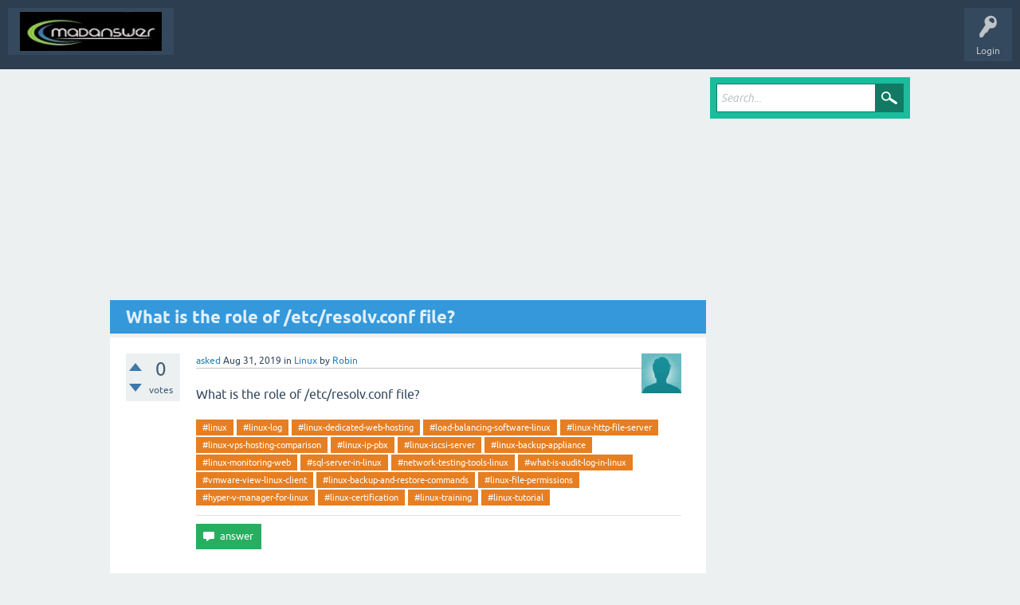

--- FILE ---
content_type: text/html; charset=utf-8
request_url: https://madanswer.com/3990/what-is-the-role-of-etc-resolv-conf-file
body_size: 4902
content:
<!DOCTYPE html>
<html lang="en" itemscope itemtype="https://schema.org/QAPage">
<!-- Powered by Question2Answer - http://www.madanswer.com/ -->
<head>
<meta charset="utf-8">
<title>What is the role of /etc/resolv.conf file? - Madanswer Technologies Interview Questions Data|Agile|DevOPs|Python</title>
<meta name="viewport" content="width=device-width, initial-scale=1">
<meta name="description" content="What is the role of /etc/resolv.conf file?">
<meta name="keywords" content="Linux,#linux,#linux-log,#linux-dedicated-web-hosting,#load-balancing-software-linux,#linux-http-file-server,#linux-vps-hosting-comparison,#linux-ip-pbx,#linux-iscsi-server,#linux-backup-appliance,#linux-monitoring-web,#sql-server-in-linux,#network-testing-tools-linux,#what-is-audit-log-in-linux,#vmware-view-linux-client,#linux-backup-and-restore-commands,#linux-file-permissions,#hyper-v-manager-for-linux,#linux-certification,#linux-training,#linux-tutorial">
<style>
@font-face {
 font-family: 'Ubuntu'; font-weight: normal; font-style: normal;
 src: local('Ubuntu'),
  url('../qa-theme/SnowFlat/fonts/ubuntu-regular.woff2') format('woff2'), url('../qa-theme/SnowFlat/fonts/ubuntu-regular.woff') format('woff');
}
@font-face {
 font-family: 'Ubuntu'; font-weight: bold; font-style: normal;
 src: local('Ubuntu Bold'), local('Ubuntu-Bold'),
  url('../qa-theme/SnowFlat/fonts/ubuntu-bold.woff2') format('woff2'), url('../qa-theme/SnowFlat/fonts/ubuntu-bold.woff') format('woff');
}
@font-face {
 font-family: 'Ubuntu'; font-weight: normal; font-style: italic;
 src: local('Ubuntu Italic'), local('Ubuntu-Italic'),
  url('../qa-theme/SnowFlat/fonts/ubuntu-italic.woff2') format('woff2'), url('../qa-theme/SnowFlat/fonts/ubuntu-italic.woff') format('woff');
}
@font-face {
 font-family: 'Ubuntu'; font-weight: bold; font-style: italic;
 src: local('Ubuntu Bold Italic'), local('Ubuntu-BoldItalic'),
  url('../qa-theme/SnowFlat/fonts/ubuntu-bold-italic.woff2') format('woff2'), url('../qa-theme/SnowFlat/fonts/ubuntu-bold-italic.woff') format('woff');
}
</style>
<link rel="stylesheet" href="../qa-theme/SnowFlat/qa-styles.css?1.8.8">
<style>
.qa-nav-user { margin: 0 !important; }
@media (max-width: 979px) {
 body.qa-template-user.fixed, body[class*="qa-template-user-"].fixed { padding-top: 118px !important; }
 body.qa-template-users.fixed { padding-top: 95px !important; }
}
@media (min-width: 980px) {
 body.qa-template-users.fixed { padding-top: 105px !important;}
}
</style>
<link rel="canonical" href="https://madanswer.com/3990/what-is-the-role-of-etc-resolv-conf-file">
<!-- Google tag (gtag.js) -->
<script async src="https://www.googletagmanager.com/gtag/js?id=G-W8EJ9J3PC9"></script>
<script>
  window.dataLayer = window.dataLayer || [];
  function gtag(){dataLayer.push(arguments);}
  gtag('js', new Date());

  gtag('config', 'G-W8EJ9J3PC9');
</script>
<script async custom-element="amp-ad" src="https://cdn.ampproject.org/v0/amp-ad-0.1.js"></script>

<link rel="icon" href="https://madanswer.com/madanswer.ico" type="image/x-icon" />
<meta itemprop="name" content="What is the role of /etc/resolv.conf file?">
<script>
var qa_root = '..\/';
var qa_request = '3990\/what-is-the-role-of-etc-resolv-conf-file';
</script>
<script src="../qa-content/jquery-3.5.1.min.js"></script>
<script src="../qa-content/qa-global.js?1.8.8"></script>
<script src="../qa-theme/SnowFlat/js/snow-core.js?1.8.8"></script>
</head>
<body
class="qa-template-question qa-theme-snowflat qa-category-70 qa-body-js-off"
>
<script>
var b = document.getElementsByTagName('body')[0];
b.className = b.className.replace('qa-body-js-off', 'qa-body-js-on');
</script>
<div id="qam-topbar" class="clearfix">
<div class="qam-main-nav-wrapper clearfix">
<div class="sb-toggle-left qam-menu-toggle"><i class="icon-th-list"></i></div>
<div class="qam-account-items-wrapper">
<div id="qam-account-toggle" class="qam-logged-out">
<i class="icon-key qam-auth-key"></i>
<div class="qam-account-handle">Login</div>
</div>
<div class="qam-account-items clearfix">
<form action="../login?to=3990%2Fwhat-is-the-role-of-etc-resolv-conf-file" method="post">
<input type="text" name="emailhandle" dir="auto" placeholder="Email or Username">
<input type="password" name="password" dir="auto" placeholder="Password">
<div><input type="checkbox" name="remember" id="qam-rememberme" value="1">
<label for="qam-rememberme">Remember</label></div>
<input type="hidden" name="code" value="0-1763673726-75302ded0387bd3df11a1263c052bd1a26121307">
<input type="submit" value="Login" class="qa-form-tall-button qa-form-tall-button-login" name="dologin">
</form>
<div class="qa-nav-user">
<ul class="qa-nav-user-list">
<li class="qa-nav-user-item qa-nav-user-register">
<a href="../register?to=3990%2Fwhat-is-the-role-of-etc-resolv-conf-file" class="qa-nav-user-link">Register</a>
</li>
</ul>
<div class="qa-nav-user-clear">
</div>
</div>
</div> <!-- END qam-account-items -->
</div> <!-- END qam-account-items-wrapper -->
<div class="qa-logo">
<a href="../" class="qa-logo-link" title="Madanswer Technologies Interview Questions Data|Agile|DevOPs|Python"><img src="../MadAnswer45.png" width="250" height="50" alt="Madanswer Technologies Interview Questions Data|Agile|DevOPs|Python"></a>
</div>
<div class="qa-nav-main">
<ul class="qa-nav-main-list">
</ul>
<div class="qa-nav-main-clear">
</div>
</div>
</div> <!-- END qam-main-nav-wrapper -->
</div> <!-- END qam-topbar -->
<div class="qam-ask-search-box"><div class="qam-ask-mobile"><a href="../ask" class="turquoise">Ask a Question</a></div><div class="qam-search-mobile turquoise" id="qam-search-mobile"></div></div>
<div class="qam-search turquoise the-top" id="the-top-search">
<div class="qa-search">
<form method="get" action="../search">
<input type="text" placeholder="Search..." name="q" value="" class="qa-search-field">
<input type="submit" value="Search" class="qa-search-button">
</form>
</div>
</div>
<div class="qa-body-wrapper" itemprop="mainEntity" itemscope itemtype="https://schema.org/Question">
<div class="qa-main-wrapper">
<div class="qa-main">
<script async src="https://pagead2.googlesyndication.com/pagead/js/adsbygoogle.js"></script>
        <ins class="adsbygoogle"
             style="display:block; text-align:center;"
             data-ad-layout="in-article"
             data-ad-format="fluid"
             data-ad-client="ca-pub-2182094299782533"
             data-ad-slot="1431325572"></ins>
        <script>
             (adsbygoogle = window.adsbygoogle || []).push({});
        </script>
<div class="qa-main-heading">
<h1>
<a href="../3990/what-is-the-role-of-etc-resolv-conf-file">
<span itemprop="name">What is the role of /etc/resolv.conf file?</span>
</a>
</h1>
</div>
<div class="qa-part-q-view">
<div class="qa-q-view" id="q3990">
<form method="post" action="../3990/what-is-the-role-of-etc-resolv-conf-file">
<div class="qa-q-view-stats">
<div class="qa-voting qa-voting-net" id="voting_3990">
<div class="qa-vote-buttons qa-vote-buttons-net">
<input title="Click to vote up" name="vote_3990_1_q3990" onclick="return qa_vote_click(this);" type="submit" value="+" class="qa-vote-first-button qa-vote-up-button"> 
<input title="Click to vote down" name="vote_3990_-1_q3990" onclick="return qa_vote_click(this);" type="submit" value="&ndash;" class="qa-vote-second-button qa-vote-down-button"> 
</div>
<div class="qa-vote-count qa-vote-count-net">
<span class="qa-netvote-count">
<span class="qa-netvote-count-data">0</span><span class="qa-netvote-count-pad"> votes <meta itemprop="upvoteCount" content="0"></span>
</span>
</div>
<div class="qa-vote-clear">
</div>
</div>
</div>
<input name="code" type="hidden" value="0-1763673726-9b68ca9ffc7382433272eb36128c1ae974fa2cab">
</form>
<div class="qa-q-view-main">
<form method="post" action="../3990/what-is-the-role-of-etc-resolv-conf-file">
<span class="qa-q-view-avatar-meta">
<span class="qa-q-view-avatar">
<a href="../user/Robin" class="qa-avatar-link"><img src="../?qa=image&amp;qa_blobid=6701697710005140775&amp;qa_size=50" width="50" height="50" class="qa-avatar-image" alt=""></a>
</span>
<span class="qa-q-view-meta">
<a href="../3990/what-is-the-role-of-etc-resolv-conf-file" class="qa-q-view-what" itemprop="url">asked</a>
<span class="qa-q-view-when">
<span class="qa-q-view-when-data"><time itemprop="dateCreated" datetime="2019-08-31T15:46:41+0000" title="2019-08-31T15:46:41+0000">Aug 31, 2019</time></span>
</span>
<span class="qa-q-view-where">
<span class="qa-q-view-where-pad">in </span><span class="qa-q-view-where-data"><a href="../linux" class="qa-category-link">Linux</a></span>
</span>
<span class="qa-q-view-who">
<span class="qa-q-view-who-pad">by </span>
<span class="qa-q-view-who-data"><span itemprop="author" itemscope itemtype="https://schema.org/Person"><a href="../user/Robin" class="qa-user-link" itemprop="url"><span itemprop="name">Robin</span></a></span></span>
</span>
</span>
</span>
<div class="qa-q-view-content qa-post-content">
<a name="3990"></a><div itemprop="text">What is the role of /etc/resolv.conf file?</div>
</div>
<div class="qa-q-view-tags">
<ul class="qa-q-view-tag-list">
<li class="qa-q-view-tag-item"><a href="../tag/%23linux" rel="tag" class="qa-tag-link">#linux</a></li>
<li class="qa-q-view-tag-item"><a href="../tag/%23linux-log" rel="tag" class="qa-tag-link">#linux-log</a></li>
<li class="qa-q-view-tag-item"><a href="../tag/%23linux-dedicated-web-hosting" rel="tag" class="qa-tag-link">#linux-dedicated-web-hosting</a></li>
<li class="qa-q-view-tag-item"><a href="../tag/%23load-balancing-software-linux" rel="tag" class="qa-tag-link">#load-balancing-software-linux</a></li>
<li class="qa-q-view-tag-item"><a href="../tag/%23linux-http-file-server" rel="tag" class="qa-tag-link">#linux-http-file-server</a></li>
<li class="qa-q-view-tag-item"><a href="../tag/%23linux-vps-hosting-comparison" rel="tag" class="qa-tag-link">#linux-vps-hosting-comparison</a></li>
<li class="qa-q-view-tag-item"><a href="../tag/%23linux-ip-pbx" rel="tag" class="qa-tag-link">#linux-ip-pbx</a></li>
<li class="qa-q-view-tag-item"><a href="../tag/%23linux-iscsi-server" rel="tag" class="qa-tag-link">#linux-iscsi-server</a></li>
<li class="qa-q-view-tag-item"><a href="../tag/%23linux-backup-appliance" rel="tag" class="qa-tag-link">#linux-backup-appliance</a></li>
<li class="qa-q-view-tag-item"><a href="../tag/%23linux-monitoring-web" rel="tag" class="qa-tag-link">#linux-monitoring-web</a></li>
<li class="qa-q-view-tag-item"><a href="../tag/%23sql-server-in-linux" rel="tag" class="qa-tag-link">#sql-server-in-linux</a></li>
<li class="qa-q-view-tag-item"><a href="../tag/%23network-testing-tools-linux" rel="tag" class="qa-tag-link">#network-testing-tools-linux</a></li>
<li class="qa-q-view-tag-item"><a href="../tag/%23what-is-audit-log-in-linux" rel="tag" class="qa-tag-link">#what-is-audit-log-in-linux</a></li>
<li class="qa-q-view-tag-item"><a href="../tag/%23vmware-view-linux-client" rel="tag" class="qa-tag-link">#vmware-view-linux-client</a></li>
<li class="qa-q-view-tag-item"><a href="../tag/%23linux-backup-and-restore-commands" rel="tag" class="qa-tag-link">#linux-backup-and-restore-commands</a></li>
<li class="qa-q-view-tag-item"><a href="../tag/%23linux-file-permissions" rel="tag" class="qa-tag-link">#linux-file-permissions</a></li>
<li class="qa-q-view-tag-item"><a href="../tag/%23hyper-v-manager-for-linux" rel="tag" class="qa-tag-link">#hyper-v-manager-for-linux</a></li>
<li class="qa-q-view-tag-item"><a href="../tag/%23linux-certification" rel="tag" class="qa-tag-link">#linux-certification</a></li>
<li class="qa-q-view-tag-item"><a href="../tag/%23linux-training" rel="tag" class="qa-tag-link">#linux-training</a></li>
<li class="qa-q-view-tag-item"><a href="../tag/%23linux-tutorial" rel="tag" class="qa-tag-link">#linux-tutorial</a></li>
</ul>
</div>
<div class="qa-q-view-buttons">
<input name="q_doanswer" id="q_doanswer" onclick="return qa_toggle_element('anew')" value="answer" title="Answer this question" type="submit" class="qa-form-light-button qa-form-light-button-answer">
</div>
<input name="code" type="hidden" value="0-1763673726-11df88724d39653631e76777793eb3e08ddaf52c">
<input name="qa_click" type="hidden" value="">
</form>
<div class="qa-q-view-c-list" style="display:none;" id="c3990_list">
</div> <!-- END qa-c-list -->
<div class="qa-c-form">
</div> <!-- END qa-c-form -->
</div> <!-- END qa-q-view-main -->
<div class="qa-q-view-clear">
</div>
</div> <!-- END qa-q-view -->
</div>
<div class="qa-part-a-form">
<div class="qa-a-form" id="anew" style="display:none;">
<h2>Please <a href="../login?to=3990%2Fwhat-is-the-role-of-etc-resolv-conf-file">log in</a> or <a href="../register?to=3990%2Fwhat-is-the-role-of-etc-resolv-conf-file">register</a> to answer this question.</h2>
</div> <!-- END qa-a-form -->
</div>
<div class="qa-part-a-list">
<h2 id="a_list_title"><span itemprop="answerCount">1</span> Answer</h2>
<div class="qa-a-list" id="a_list">
<div class="qa-a-list-item " id="a4025" itemprop="suggestedAnswer" itemscope itemtype="https://schema.org/Answer">
<form method="post" action="../3990/what-is-the-role-of-etc-resolv-conf-file">
<div class="qa-voting qa-voting-net" id="voting_4025">
<div class="qa-vote-buttons qa-vote-buttons-net">
<input title="Click to vote up" name="vote_4025_1_a4025" onclick="return qa_vote_click(this);" type="submit" value="+" class="qa-vote-first-button qa-vote-up-button"> 
<input title="Click to vote down" name="vote_4025_-1_a4025" onclick="return qa_vote_click(this);" type="submit" value="&ndash;" class="qa-vote-second-button qa-vote-down-button"> 
</div>
<div class="qa-vote-count qa-vote-count-net">
<span class="qa-netvote-count">
<span class="qa-netvote-count-data">0</span><span class="qa-netvote-count-pad"> votes <meta itemprop="upvoteCount" content="0"></span>
</span>
</div>
<div class="qa-vote-clear">
</div>
</div>
<input name="code" type="hidden" value="0-1763673726-9b68ca9ffc7382433272eb36128c1ae974fa2cab">
</form>
<div class="qa-a-item-main">
<form method="post" action="../3990/what-is-the-role-of-etc-resolv-conf-file">
<span class="qa-a-item-avatar-meta">
<span class="qa-a-item-avatar">
<a href="../user/sheetalkhandelwal" class="qa-avatar-link"><img src="../?qa=image&amp;qa_blobid=6701697710005140775&amp;qa_size=40" width="40" height="40" class="qa-avatar-image" alt=""></a>
</span>
<span class="qa-a-item-meta">
<a href="../3990/what-is-the-role-of-etc-resolv-conf-file?show=4025#a4025" class="qa-a-item-what" itemprop="url">answered</a>
<span class="qa-a-item-when">
<span class="qa-a-item-when-data"><time itemprop="dateCreated" datetime="2019-08-31T15:58:12+0000" title="2019-08-31T15:58:12+0000">Aug 31, 2019</time></span>
</span>
<span class="qa-a-item-who">
<span class="qa-a-item-who-pad">by </span>
<span class="qa-a-item-who-data"><span itemprop="author" itemscope itemtype="https://schema.org/Person"><a href="../user/sheetalkhandelwal" class="qa-user-link" itemprop="url"><span itemprop="name">sheetalkhandelwal</span></a></span></span>
</span>
</span>
</span>
<div class="qa-a-selection">
</div>
<div class="qa-a-item-content qa-post-content">
<a name="4025"></a><div itemprop="text">In this file we sets the DNS servers (using their IP addresses) and the search domain. The values of the DNS servers are often added when the network is activated because the data can be provided by DHCP or a similar service.</div>
</div>
<div class="qa-a-item-buttons">
<input name="a4025_dofollow" value="ask related question" title="Ask a new question relating to this answer" type="submit" class="qa-form-light-button qa-form-light-button-follow">
</div>
<input name="code" type="hidden" value="0-1763673726-649f24f36ec1bd686b86e9b1ff73e8598a097f68">
<input name="qa_click" type="hidden" value="">
</form>
<div class="qa-a-item-c-list" style="display:none;" id="c4025_list">
</div> <!-- END qa-c-list -->
<div class="qa-c-form">
</div> <!-- END qa-c-form -->
</div> <!-- END qa-a-item-main -->
<div class="qa-a-item-clear">
</div>
</div> <!-- END qa-a-list-item -->
</div> <!-- END qa-a-list -->
</div>
<script async src="https://pagead2.googlesyndication.com/pagead/js/adsbygoogle.js"></script>
        <!-- Madfooter -->
        <ins class="adsbygoogle"
             style="display:block"
             data-ad-client="ca-pub-2182094299782533"
             data-ad-slot="4335083258"
             data-ad-format="auto"
             data-full-width-responsive="true"></ins>
        <script>
             (adsbygoogle = window.adsbygoogle || []).push({});
        </script>
</div> <!-- END qa-main -->
<div id="qam-sidepanel-toggle"><i class="icon-left-open-big"></i></div>
<div class="qa-sidepanel" id="qam-sidepanel-mobile">
<div class="qam-search turquoise ">
<div class="qa-search">
<form method="get" action="../search">
<input type="text" placeholder="Search..." name="q" value="" class="qa-search-field">
<input type="submit" value="Search" class="qa-search-button">
</form>
</div>
</div>
</div> <!-- qa-sidepanel -->
</div> <!-- END main-wrapper -->
</div> <!-- END body-wrapper -->
<div class="qam-footer-box">
<div class="qam-footer-row">
</div> <!-- END qam-footer-row -->
<div class="qa-footer">
<div class="qa-nav-footer">
<ul class="qa-nav-footer-list">
</ul>
<div class="qa-nav-footer-clear">
</div>
</div>
<div class="qa-attribution">
Powered by <a href="http://www.madanswer.com/">Madanswer</a>
</div>
<div class="qa-footer-clear">
</div>
</div> <!-- END qa-footer -->
</div> <!-- END qam-footer-box -->
<div style="position:absolute;overflow:hidden;clip:rect(0 0 0 0);height:0;width:0;margin:0;padding:0;border:0;">
<span id="qa-waiting-template" class="qa-waiting">...</span>
</div>
</body>
<!-- Powered by Question2Answer - http://www.madanswer.com/ -->
</html>


--- FILE ---
content_type: text/html; charset=utf-8
request_url: https://www.google.com/recaptcha/api2/aframe
body_size: 268
content:
<!DOCTYPE HTML><html><head><meta http-equiv="content-type" content="text/html; charset=UTF-8"></head><body><script nonce="HBG0batz0lR3XTT1qFe_xw">/** Anti-fraud and anti-abuse applications only. See google.com/recaptcha */ try{var clients={'sodar':'https://pagead2.googlesyndication.com/pagead/sodar?'};window.addEventListener("message",function(a){try{if(a.source===window.parent){var b=JSON.parse(a.data);var c=clients[b['id']];if(c){var d=document.createElement('img');d.src=c+b['params']+'&rc='+(localStorage.getItem("rc::a")?sessionStorage.getItem("rc::b"):"");window.document.body.appendChild(d);sessionStorage.setItem("rc::e",parseInt(sessionStorage.getItem("rc::e")||0)+1);localStorage.setItem("rc::h",'1763673728916');}}}catch(b){}});window.parent.postMessage("_grecaptcha_ready", "*");}catch(b){}</script></body></html>